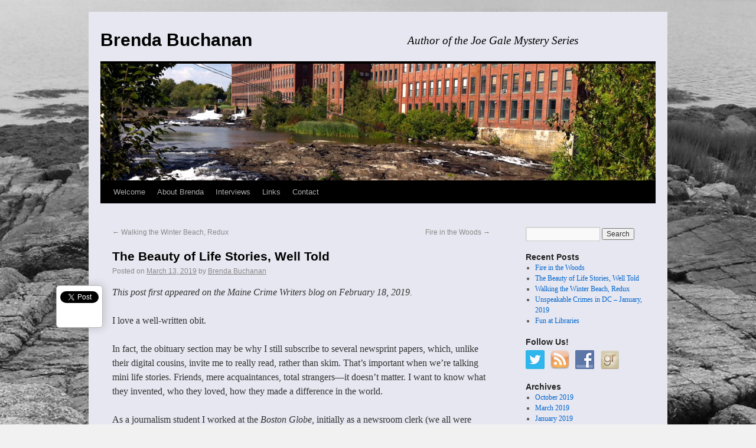

--- FILE ---
content_type: text/html; charset=UTF-8
request_url: https://www.brendabuchananwrites.com/the-beauty-of-life-stories-well-told/
body_size: 40291
content:
<!DOCTYPE html>
<html lang="en-US">
<head>
<meta charset="UTF-8" />
<title>The Beauty of Life Stories, Well Told | Brenda Buchanan</title>
<link rel="profile" href="http://gmpg.org/xfn/11" />
<link rel="stylesheet" type="text/css" media="all" href="https://www.brendabuchananwrites.com/wp-content/themes/twentyten/style.css" />
<link rel="pingback" href="https://www.brendabuchananwrites.com/xmlrpc.php" />
<meta name='robots' content='max-image-preview:large' />
<link rel='dns-prefetch' href='//s.w.org' />
<link rel="alternate" type="application/rss+xml" title="Brenda Buchanan &raquo; Feed" href="https://www.brendabuchananwrites.com/feed/" />
<link rel="alternate" type="application/rss+xml" title="Brenda Buchanan &raquo; Comments Feed" href="https://www.brendabuchananwrites.com/comments/feed/" />
<script type="text/javascript">
window._wpemojiSettings = {"baseUrl":"https:\/\/s.w.org\/images\/core\/emoji\/13.1.0\/72x72\/","ext":".png","svgUrl":"https:\/\/s.w.org\/images\/core\/emoji\/13.1.0\/svg\/","svgExt":".svg","source":{"concatemoji":"https:\/\/www.brendabuchananwrites.com\/wp-includes\/js\/wp-emoji-release.min.js?ver=5.9.12"}};
/*! This file is auto-generated */
!function(e,a,t){var n,r,o,i=a.createElement("canvas"),p=i.getContext&&i.getContext("2d");function s(e,t){var a=String.fromCharCode;p.clearRect(0,0,i.width,i.height),p.fillText(a.apply(this,e),0,0);e=i.toDataURL();return p.clearRect(0,0,i.width,i.height),p.fillText(a.apply(this,t),0,0),e===i.toDataURL()}function c(e){var t=a.createElement("script");t.src=e,t.defer=t.type="text/javascript",a.getElementsByTagName("head")[0].appendChild(t)}for(o=Array("flag","emoji"),t.supports={everything:!0,everythingExceptFlag:!0},r=0;r<o.length;r++)t.supports[o[r]]=function(e){if(!p||!p.fillText)return!1;switch(p.textBaseline="top",p.font="600 32px Arial",e){case"flag":return s([127987,65039,8205,9895,65039],[127987,65039,8203,9895,65039])?!1:!s([55356,56826,55356,56819],[55356,56826,8203,55356,56819])&&!s([55356,57332,56128,56423,56128,56418,56128,56421,56128,56430,56128,56423,56128,56447],[55356,57332,8203,56128,56423,8203,56128,56418,8203,56128,56421,8203,56128,56430,8203,56128,56423,8203,56128,56447]);case"emoji":return!s([10084,65039,8205,55357,56613],[10084,65039,8203,55357,56613])}return!1}(o[r]),t.supports.everything=t.supports.everything&&t.supports[o[r]],"flag"!==o[r]&&(t.supports.everythingExceptFlag=t.supports.everythingExceptFlag&&t.supports[o[r]]);t.supports.everythingExceptFlag=t.supports.everythingExceptFlag&&!t.supports.flag,t.DOMReady=!1,t.readyCallback=function(){t.DOMReady=!0},t.supports.everything||(n=function(){t.readyCallback()},a.addEventListener?(a.addEventListener("DOMContentLoaded",n,!1),e.addEventListener("load",n,!1)):(e.attachEvent("onload",n),a.attachEvent("onreadystatechange",function(){"complete"===a.readyState&&t.readyCallback()})),(n=t.source||{}).concatemoji?c(n.concatemoji):n.wpemoji&&n.twemoji&&(c(n.twemoji),c(n.wpemoji)))}(window,document,window._wpemojiSettings);
</script>
<style type="text/css">
img.wp-smiley,
img.emoji {
	display: inline !important;
	border: none !important;
	box-shadow: none !important;
	height: 1em !important;
	width: 1em !important;
	margin: 0 0.07em !important;
	vertical-align: -0.1em !important;
	background: none !important;
	padding: 0 !important;
}
</style>
	<link rel='stylesheet' id='mcs_style-css'  href='https://www.brendabuchananwrites.com/wp-content/plugins/mailchimp-sign-up/assets/css/mailchimp_signup.css?ver=5.9.12' type='text/css' media='all' />
<link rel='stylesheet' id='wp-block-library-css'  href='https://www.brendabuchananwrites.com/wp-includes/css/dist/block-library/style.min.css?ver=5.9.12' type='text/css' media='all' />
<style id='global-styles-inline-css' type='text/css'>
body{--wp--preset--color--black: #000000;--wp--preset--color--cyan-bluish-gray: #abb8c3;--wp--preset--color--white: #ffffff;--wp--preset--color--pale-pink: #f78da7;--wp--preset--color--vivid-red: #cf2e2e;--wp--preset--color--luminous-vivid-orange: #ff6900;--wp--preset--color--luminous-vivid-amber: #fcb900;--wp--preset--color--light-green-cyan: #7bdcb5;--wp--preset--color--vivid-green-cyan: #00d084;--wp--preset--color--pale-cyan-blue: #8ed1fc;--wp--preset--color--vivid-cyan-blue: #0693e3;--wp--preset--color--vivid-purple: #9b51e0;--wp--preset--gradient--vivid-cyan-blue-to-vivid-purple: linear-gradient(135deg,rgba(6,147,227,1) 0%,rgb(155,81,224) 100%);--wp--preset--gradient--light-green-cyan-to-vivid-green-cyan: linear-gradient(135deg,rgb(122,220,180) 0%,rgb(0,208,130) 100%);--wp--preset--gradient--luminous-vivid-amber-to-luminous-vivid-orange: linear-gradient(135deg,rgba(252,185,0,1) 0%,rgba(255,105,0,1) 100%);--wp--preset--gradient--luminous-vivid-orange-to-vivid-red: linear-gradient(135deg,rgba(255,105,0,1) 0%,rgb(207,46,46) 100%);--wp--preset--gradient--very-light-gray-to-cyan-bluish-gray: linear-gradient(135deg,rgb(238,238,238) 0%,rgb(169,184,195) 100%);--wp--preset--gradient--cool-to-warm-spectrum: linear-gradient(135deg,rgb(74,234,220) 0%,rgb(151,120,209) 20%,rgb(207,42,186) 40%,rgb(238,44,130) 60%,rgb(251,105,98) 80%,rgb(254,248,76) 100%);--wp--preset--gradient--blush-light-purple: linear-gradient(135deg,rgb(255,206,236) 0%,rgb(152,150,240) 100%);--wp--preset--gradient--blush-bordeaux: linear-gradient(135deg,rgb(254,205,165) 0%,rgb(254,45,45) 50%,rgb(107,0,62) 100%);--wp--preset--gradient--luminous-dusk: linear-gradient(135deg,rgb(255,203,112) 0%,rgb(199,81,192) 50%,rgb(65,88,208) 100%);--wp--preset--gradient--pale-ocean: linear-gradient(135deg,rgb(255,245,203) 0%,rgb(182,227,212) 50%,rgb(51,167,181) 100%);--wp--preset--gradient--electric-grass: linear-gradient(135deg,rgb(202,248,128) 0%,rgb(113,206,126) 100%);--wp--preset--gradient--midnight: linear-gradient(135deg,rgb(2,3,129) 0%,rgb(40,116,252) 100%);--wp--preset--duotone--dark-grayscale: url('#wp-duotone-dark-grayscale');--wp--preset--duotone--grayscale: url('#wp-duotone-grayscale');--wp--preset--duotone--purple-yellow: url('#wp-duotone-purple-yellow');--wp--preset--duotone--blue-red: url('#wp-duotone-blue-red');--wp--preset--duotone--midnight: url('#wp-duotone-midnight');--wp--preset--duotone--magenta-yellow: url('#wp-duotone-magenta-yellow');--wp--preset--duotone--purple-green: url('#wp-duotone-purple-green');--wp--preset--duotone--blue-orange: url('#wp-duotone-blue-orange');--wp--preset--font-size--small: 13px;--wp--preset--font-size--medium: 20px;--wp--preset--font-size--large: 36px;--wp--preset--font-size--x-large: 42px;}.has-black-color{color: var(--wp--preset--color--black) !important;}.has-cyan-bluish-gray-color{color: var(--wp--preset--color--cyan-bluish-gray) !important;}.has-white-color{color: var(--wp--preset--color--white) !important;}.has-pale-pink-color{color: var(--wp--preset--color--pale-pink) !important;}.has-vivid-red-color{color: var(--wp--preset--color--vivid-red) !important;}.has-luminous-vivid-orange-color{color: var(--wp--preset--color--luminous-vivid-orange) !important;}.has-luminous-vivid-amber-color{color: var(--wp--preset--color--luminous-vivid-amber) !important;}.has-light-green-cyan-color{color: var(--wp--preset--color--light-green-cyan) !important;}.has-vivid-green-cyan-color{color: var(--wp--preset--color--vivid-green-cyan) !important;}.has-pale-cyan-blue-color{color: var(--wp--preset--color--pale-cyan-blue) !important;}.has-vivid-cyan-blue-color{color: var(--wp--preset--color--vivid-cyan-blue) !important;}.has-vivid-purple-color{color: var(--wp--preset--color--vivid-purple) !important;}.has-black-background-color{background-color: var(--wp--preset--color--black) !important;}.has-cyan-bluish-gray-background-color{background-color: var(--wp--preset--color--cyan-bluish-gray) !important;}.has-white-background-color{background-color: var(--wp--preset--color--white) !important;}.has-pale-pink-background-color{background-color: var(--wp--preset--color--pale-pink) !important;}.has-vivid-red-background-color{background-color: var(--wp--preset--color--vivid-red) !important;}.has-luminous-vivid-orange-background-color{background-color: var(--wp--preset--color--luminous-vivid-orange) !important;}.has-luminous-vivid-amber-background-color{background-color: var(--wp--preset--color--luminous-vivid-amber) !important;}.has-light-green-cyan-background-color{background-color: var(--wp--preset--color--light-green-cyan) !important;}.has-vivid-green-cyan-background-color{background-color: var(--wp--preset--color--vivid-green-cyan) !important;}.has-pale-cyan-blue-background-color{background-color: var(--wp--preset--color--pale-cyan-blue) !important;}.has-vivid-cyan-blue-background-color{background-color: var(--wp--preset--color--vivid-cyan-blue) !important;}.has-vivid-purple-background-color{background-color: var(--wp--preset--color--vivid-purple) !important;}.has-black-border-color{border-color: var(--wp--preset--color--black) !important;}.has-cyan-bluish-gray-border-color{border-color: var(--wp--preset--color--cyan-bluish-gray) !important;}.has-white-border-color{border-color: var(--wp--preset--color--white) !important;}.has-pale-pink-border-color{border-color: var(--wp--preset--color--pale-pink) !important;}.has-vivid-red-border-color{border-color: var(--wp--preset--color--vivid-red) !important;}.has-luminous-vivid-orange-border-color{border-color: var(--wp--preset--color--luminous-vivid-orange) !important;}.has-luminous-vivid-amber-border-color{border-color: var(--wp--preset--color--luminous-vivid-amber) !important;}.has-light-green-cyan-border-color{border-color: var(--wp--preset--color--light-green-cyan) !important;}.has-vivid-green-cyan-border-color{border-color: var(--wp--preset--color--vivid-green-cyan) !important;}.has-pale-cyan-blue-border-color{border-color: var(--wp--preset--color--pale-cyan-blue) !important;}.has-vivid-cyan-blue-border-color{border-color: var(--wp--preset--color--vivid-cyan-blue) !important;}.has-vivid-purple-border-color{border-color: var(--wp--preset--color--vivid-purple) !important;}.has-vivid-cyan-blue-to-vivid-purple-gradient-background{background: var(--wp--preset--gradient--vivid-cyan-blue-to-vivid-purple) !important;}.has-light-green-cyan-to-vivid-green-cyan-gradient-background{background: var(--wp--preset--gradient--light-green-cyan-to-vivid-green-cyan) !important;}.has-luminous-vivid-amber-to-luminous-vivid-orange-gradient-background{background: var(--wp--preset--gradient--luminous-vivid-amber-to-luminous-vivid-orange) !important;}.has-luminous-vivid-orange-to-vivid-red-gradient-background{background: var(--wp--preset--gradient--luminous-vivid-orange-to-vivid-red) !important;}.has-very-light-gray-to-cyan-bluish-gray-gradient-background{background: var(--wp--preset--gradient--very-light-gray-to-cyan-bluish-gray) !important;}.has-cool-to-warm-spectrum-gradient-background{background: var(--wp--preset--gradient--cool-to-warm-spectrum) !important;}.has-blush-light-purple-gradient-background{background: var(--wp--preset--gradient--blush-light-purple) !important;}.has-blush-bordeaux-gradient-background{background: var(--wp--preset--gradient--blush-bordeaux) !important;}.has-luminous-dusk-gradient-background{background: var(--wp--preset--gradient--luminous-dusk) !important;}.has-pale-ocean-gradient-background{background: var(--wp--preset--gradient--pale-ocean) !important;}.has-electric-grass-gradient-background{background: var(--wp--preset--gradient--electric-grass) !important;}.has-midnight-gradient-background{background: var(--wp--preset--gradient--midnight) !important;}.has-small-font-size{font-size: var(--wp--preset--font-size--small) !important;}.has-medium-font-size{font-size: var(--wp--preset--font-size--medium) !important;}.has-large-font-size{font-size: var(--wp--preset--font-size--large) !important;}.has-x-large-font-size{font-size: var(--wp--preset--font-size--x-large) !important;}
</style>
<link rel='stylesheet' id='contact-form-7-css'  href='https://www.brendabuchananwrites.com/wp-content/plugins/contact-form-7/includes/css/styles.css?ver=5.5.4' type='text/css' media='all' />
<link rel='stylesheet' id='digg-digg-css'  href='https://www.brendabuchananwrites.com/wp-content/plugins/digg-digg/css/diggdigg-style.css?ver=5.3.6' type='text/css' media='screen' />
<link rel='stylesheet' id='hssocial_badges_frontend_css-css'  href='https://www.brendabuchananwrites.com/wp-content/plugins/hs-social-media-buttons/hssocial-badges.css?ver=5.9.12' type='text/css' media='all' />
<link rel='stylesheet' id='general-css'  href='https://www.brendabuchananwrites.com/wp-content/plugins/hs-social-media-buttons/inc/css/general.css?ver=5.9.12' type='text/css' media='all' />
<link rel='stylesheet' id='social-widget-css'  href='https://www.brendabuchananwrites.com/wp-content/plugins/social-media-widget/social_widget.css?ver=5.9.12' type='text/css' media='all' />
<script type='text/javascript' src='https://www.brendabuchananwrites.com/wp-includes/js/jquery/jquery.min.js?ver=3.6.0' id='jquery-core-js'></script>
<script type='text/javascript' src='https://www.brendabuchananwrites.com/wp-includes/js/jquery/jquery-migrate.min.js?ver=3.3.2' id='jquery-migrate-js'></script>
<script type='text/javascript' src='https://www.brendabuchananwrites.com/wp-content/plugins/hs-social-media-buttons/inc/js/hssocial.js?ver=5.9.12' id='hssocial-js'></script>
<link rel="https://api.w.org/" href="https://www.brendabuchananwrites.com/wp-json/" /><link rel="alternate" type="application/json" href="https://www.brendabuchananwrites.com/wp-json/wp/v2/posts/1111" /><link rel="EditURI" type="application/rsd+xml" title="RSD" href="https://www.brendabuchananwrites.com/xmlrpc.php?rsd" />
<link rel="wlwmanifest" type="application/wlwmanifest+xml" href="https://www.brendabuchananwrites.com/wp-includes/wlwmanifest.xml" /> 
<meta name="generator" content="WordPress 5.9.12" />
<link rel="canonical" href="https://www.brendabuchananwrites.com/the-beauty-of-life-stories-well-told/" />
<link rel='shortlink' href='https://www.brendabuchananwrites.com/?p=1111' />
<link rel="alternate" type="application/json+oembed" href="https://www.brendabuchananwrites.com/wp-json/oembed/1.0/embed?url=https%3A%2F%2Fwww.brendabuchananwrites.com%2Fthe-beauty-of-life-stories-well-told%2F" />
<link rel="alternate" type="text/xml+oembed" href="https://www.brendabuchananwrites.com/wp-json/oembed/1.0/embed?url=https%3A%2F%2Fwww.brendabuchananwrites.com%2Fthe-beauty-of-life-stories-well-told%2F&#038;format=xml" />
<script language="JavaScript" src="https://www.brendabuchananwrites.com/wp-content/plugins/contact-form-captcha/cfc.js" type="text/javascript"></script>
<link type="text/css" rel="stylesheet" href="https://www.brendabuchananwrites.com/wp-content/plugins/contact-form-captcha/contact.css" />
<!--[if IE]>
<style>
   .social-icon {
    background-color: #33353B;
    background-image: url('https://www.brendabuchananwrites.com/wp-content/plugins/hs-social-media-buttons/images/social-icons.png'); 
}

</style>
<![endif]-->
	      <!-- Mail Chimp Sign Up CSS--> 
	      <style type="text/css">
	           	           	           	           	           	           .mcForm input[type=submit],.mcForm input[type=button] { padding:-1px; }
	           	           			   	          
	           	           	           
	     
         
	      </style> 
	      <!--/ Mail Chimp Sign Up CSS--> 
	      <style type="text/css" id="custom-background-css">
body.custom-background { background-image: url("https://www.brendabuchananwrites.com/wp-content/uploads/2014/09/Shoreacresrocks-bg21.jpg"); background-position: center top; background-size: auto; background-repeat: no-repeat; background-attachment: fixed; }
</style>
	</head>

<body class="post-template-default single single-post postid-1111 single-format-standard custom-background">
<div id="wrapper" class="hfeed">
	<div id="header">
		<div id="masthead">
			<div id="branding" role="banner">
								<div id="site-title">
					<span>
						<a href="https://www.brendabuchananwrites.com/" title="Brenda Buchanan" rel="home">Brenda Buchanan</a>
					</span>
				</div>
				<div id="site-description">Author of the Joe Gale Mystery Series</div>

										<img src="https://www.brendabuchananwrites.com/wp-content/themes/twentyten/images/headers/path.jpg" width="940" height="198" alt="" />
								</div><!-- #branding -->

			<div id="access" role="navigation">
			  				<div class="skip-link screen-reader-text"><a href="#content" title="Skip to content">Skip to content</a></div>
								<div class="menu-header"><ul id="menu-menu-1" class="menu"><li id="menu-item-447" class="menu-item menu-item-type-post_type menu-item-object-page menu-item-home menu-item-447"><a href="https://www.brendabuchananwrites.com/">Welcome</a></li>
<li id="menu-item-88" class="menu-item menu-item-type-post_type menu-item-object-page menu-item-88"><a href="https://www.brendabuchananwrites.com/about/">About Brenda</a></li>
<li id="menu-item-863" class="menu-item menu-item-type-post_type menu-item-object-page menu-item-863"><a href="https://www.brendabuchananwrites.com/interviews/">Interviews</a></li>
<li id="menu-item-608" class="menu-item menu-item-type-post_type menu-item-object-page menu-item-608"><a href="https://www.brendabuchananwrites.com/links/">Links</a></li>
<li id="menu-item-90" class="menu-item menu-item-type-post_type menu-item-object-page menu-item-90"><a href="https://www.brendabuchananwrites.com/contact/">Contact</a></li>
</ul></div>			</div><!-- #access -->
		</div><!-- #masthead -->
	</div><!-- #header -->

	<div id="main">

		<div id="container">
			<div id="content" role="main">

			

				<div id="nav-above" class="navigation">
					<div class="nav-previous"><a href="https://www.brendabuchananwrites.com/walking-the-winter-beach-redux/" rel="prev"><span class="meta-nav">&larr;</span> Walking the Winter Beach, Redux</a></div>
					<div class="nav-next"><a href="https://www.brendabuchananwrites.com/fire-in-the-woods/" rel="next">Fire in the Woods <span class="meta-nav">&rarr;</span></a></div>
				</div><!-- #nav-above -->

				<div id="post-1111" class="post-1111 post type-post status-publish format-standard hentry category-uncategorized">
					<h1 class="entry-title">The Beauty of Life Stories, Well Told</h1>

					<div class="entry-meta">
						<span class="meta-prep meta-prep-author">Posted on</span> <a href="https://www.brendabuchananwrites.com/the-beauty-of-life-stories-well-told/" title="10:03 pm" rel="bookmark"><span class="entry-date">March 13, 2019</span></a> <span class="meta-sep">by</span> <span class="author vcard"><a class="url fn n" href="https://www.brendabuchananwrites.com/author/brendab/" title="View all posts by Brenda Buchanan">Brenda Buchanan</a></span>					</div><!-- .entry-meta -->

					<div class="entry-content">
						<a id="dd_start"></a><p><em>This post first appeared on the Maine Crime Writers blog on February 18, 2019.</em></p>
<p>I love a well-written obit.</p>
<p>In fact, the obituary section may be why I still subscribe to several newsprint papers, which, unlike their digital cousins, invite me to really read, rather than skim. That&#8217;s important when we’re talking mini life stories. Friends, mere acquaintances, total strangers—it doesn’t matter. I want to know what they invented, who they loved, how they made a difference in the world.</p>
<p>As a journalism student I worked at the <em>Boston Globe</em>, initially as a newsroom clerk (we all were called copyboys, even though by the late 1970s some of us were female).</p>
<div id="attachment_1113" style="width: 179px" class="wp-caption alignleft"><img aria-describedby="caption-attachment-1113" class="size-full wp-image-1113" src="http://www.brendabuchananwrites.com/wp-content/uploads/2019/03/typewriter-1.png" alt="We wrote on these, back in the day." width="169" height="169" srcset="https://www.brendabuchananwrites.com/wp-content/uploads/2019/03/typewriter-1.png 169w, https://www.brendabuchananwrites.com/wp-content/uploads/2019/03/typewriter-1-150x150.png 150w" sizes="(max-width: 169px) 100vw, 169px" /><p id="caption-attachment-1113" class="wp-caption-text">We wrote on these, back in the day.</p></div>
<div></div>
<p>One of my duties was to write basic obits. When person died who was moderately famous (or infamous), at least locally, the city editor would assign whichever copyboy wasn’t otherwise occupied to gather information and write it up.</p>
<div></div>
<p>I wasn’t a reporter yet, but was striving to be, so I paid close attention to the newsroom veterans who wrote the feature obituaries. While theirs may not have been the most exciting beat, they were masters at the craft of condensing someone’s life into a respectful, sometimes funny, often poignant short story, usually on a tight deadline. I eavesdropped sometimes while they asked question after question, mining for the nugget of gold that would explain something essential about the subject&#8217;s life.</p>
<p>That&#8217;s where I learned the important lesson that I&#8217;ve carried over into my crime writing: detail illuminates character.</p>
<p>A memorable example of this is in the 2015 obituary of Leon Gorman, the grandson of L.L.Bean, who transformed that iconic Maine company from an outdoor gear store with fewer than 100 employees to a billion dollar business. His obituary talked about his business success, of course, but also about something he didn’t advertise. For a dozen years, Mr. Gorman was late to work every Wednesday because he spent the early-morning hours at Preble Street in Portland, helping to prepare and serve breakfast to hundreds of homeless folks. That telling detail has stayed with me for years.</p>
<p>A few weeks ago, I was moved by the obit for Bernice “Bunny” Sandler, known as the Godmother of Title IX.  After experiencing sex discrimination in the 1960s when she was told she wouldn’t be considered for a position in academia because she came on too strong for a woman, she became the driving force behind the 1972 law that barred discrimination by educational institutions that received federal funding. Title IX is most often talked about in terms of increasing opportunity for women and girls to play sports, but Bunny Sandler’s determination revolutionized the world of education on every level.</p>
<p>Last week, I read in the <em>Globe</em> about Betty Ballantine, who died at 99. Betty and her husband Ian are credited with introducing America to the paperback novel. Starting in 1939 when she was just 20 years old and he was 23, they began to import quality novels in paperback form—popular in Britain but not in the U.S.—and built the enormous market for which we writers remain grateful. Betty and Ian went on to found Bantam Books and Ballantine Books, both now part of Penguin Random House.</p>
<p>On my website I link to a site called Obit of the Day, an amazing compendium of stories about ordinary and extraordinary people. Readers who share my love for a good life story should hop over there and browse. An example of what you will find: On the day after Christmas in 2012, Fontella Bass, whose song <em>Rescue Me</em> has resonated since it first hit the charts in 1965, died after a lifetime making music. According to her obituary, it is a common misconception that Rescue Me was an Aretha Franklin song. Here’s a link to her obit, if you’d like the rest of that story and a link to the song as well: <a href="http://www.obitoftheday.com/post/39037775836/fontellabass">http://www.obitoftheday.com/post/39037775836/fontellabass</a></p>
<p>So here&#8217;s to the obituary writers, who manage to capture something of the essence of a person&#8217;s life in a few paragraphs, one of those thankless jobs that deserves a sincere salute.</p>
<p><strong>Blog Readers: Do you read the obits? Why or why not? Please let us know in the comments.</strong></p>
<p><em>Brenda Buchanan is the author of the Joe Gale Mystery Series, featuring a diehard Maine newspaper reporter who covers the crime and courts beat. Three books—QUICK PIVOT, COVER STORY and TRUTH BEAT—are available everywhere e-books are sold. She is writing a new series that has as its protagonist a Portland criminal defense lawyer willing to take on cases others won’t touch in a town to which she swore she would never return.</em></p>
<a id="dd_end"></a><div class='dd_outer'><div class='dd_inner'><div id='dd_ajax_float'><div class='dd_button_v'><a href="http://twitter.com/share" class="twitter-share-button" data-url="https://www.brendabuchananwrites.com/the-beauty-of-life-stories-well-told/" data-count="vertical" data-text="The Beauty of Life Stories, Well Told" data-via="" ></a><script type="text/javascript" src="//platform.twitter.com/widgets.js"></script></div><div style='clear:left'></div><div class='dd_button_v'><a href="http://bufferapp.com/add" class="buffer-add-button" data-count="vertical" data-text="The Beauty of Life Stories, Well Told" data-url="https://www.brendabuchananwrites.com/the-beauty-of-life-stories-well-told/" data-via=""></a><script type="text/javascript" src="http://static.bufferapp.com/js/button.js"></script></div><div style='clear:left'></div><div class='dd_button_v'><script src="//connect.facebook.net/en_US/all.js#xfbml=1"></script><fb:like href="https://www.brendabuchananwrites.com/the-beauty-of-life-stories-well-told/" send="false" show_faces="false"  layout="box_count" width="50"  ></fb:like></div><div style='clear:left'></div><div class='dd_button_v'><script type='text/javascript' src='https://apis.google.com/js/plusone.js'></script><g:plusone size='tall' href='https://www.brendabuchananwrites.com/the-beauty-of-life-stories-well-told/'></g:plusone></div><div style='clear:left'></div><div class='dd_button_v'><script src='//platform.linkedin.com/in.js' type='text/javascript'></script><script type='IN/Share' data-url='https://www.brendabuchananwrites.com/the-beauty-of-life-stories-well-told/' data-counter='top'></script></div><div style='clear:left'></div></div></div></div><script type="text/javascript">var dd_offset_from_content = 40;var dd_top_offset_from_content = 0;var dd_override_start_anchor_id = "";var dd_override_top_offset = "";</script><script type="text/javascript" src="https://www.brendabuchananwrites.com/wp-content/plugins/digg-digg//js/diggdigg-floating-bar.js?ver=5.3.6"></script>											</div><!-- .entry-content -->


					<div class="entry-utility">
						This entry was posted in <a href="https://www.brendabuchananwrites.com/category/uncategorized/" rel="category tag">Uncategorized</a>. Bookmark the <a href="https://www.brendabuchananwrites.com/the-beauty-of-life-stories-well-told/" title="Permalink to The Beauty of Life Stories, Well Told" rel="bookmark">permalink</a>.											</div><!-- .entry-utility -->
				</div><!-- #post-## -->

				<div id="nav-below" class="navigation">
					<div class="nav-previous"><a href="https://www.brendabuchananwrites.com/walking-the-winter-beach-redux/" rel="prev"><span class="meta-nav">&larr;</span> Walking the Winter Beach, Redux</a></div>
					<div class="nav-next"><a href="https://www.brendabuchananwrites.com/fire-in-the-woods/" rel="next">Fire in the Woods <span class="meta-nav">&rarr;</span></a></div>
				</div><!-- #nav-below -->

				
			<div id="comments">




</div><!-- #comments -->


			</div><!-- #content -->
		</div><!-- #container -->


		<div id="primary" class="widget-area" role="complementary">
			<ul class="xoxo">

<li id="search-2" class="widget-container widget_search"><form role="search" method="get" id="searchform" class="searchform" action="https://www.brendabuchananwrites.com/">
				<div>
					<label class="screen-reader-text" for="s">Search for:</label>
					<input type="text" value="" name="s" id="s" />
					<input type="submit" id="searchsubmit" value="Search" />
				</div>
			</form></li>
		<li id="recent-posts-2" class="widget-container widget_recent_entries">
		<h3 class="widget-title">Recent Posts</h3>
		<ul>
											<li>
					<a href="https://www.brendabuchananwrites.com/fire-in-the-woods/">Fire in the Woods</a>
									</li>
											<li>
					<a href="https://www.brendabuchananwrites.com/the-beauty-of-life-stories-well-told/" aria-current="page">The Beauty of Life Stories, Well Told</a>
									</li>
											<li>
					<a href="https://www.brendabuchananwrites.com/walking-the-winter-beach-redux/">Walking the Winter Beach, Redux</a>
									</li>
											<li>
					<a href="https://www.brendabuchananwrites.com/unspeakable-crimes-in-dc-january-2019/">Unspeakable Crimes in DC &#8211; January, 2019</a>
									</li>
											<li>
					<a href="https://www.brendabuchananwrites.com/i-love-libraries/">Fun at Libraries</a>
									</li>
					</ul>

		</li><li id="social-widget-2" class="widget-container Social_Widget"><h3 class="widget-title">Follow Us!</h3><div class="socialmedia-buttons smw_left"><a href="https://twitter.com/buchananbrenda" rel="nofollow" target="_blank"><img width="32" height="32" src="https://www.brendabuchananwrites.com/wp-content/plugins/social-media-widget/images/default/32/twitter.png" 
				alt="Follow Us on Twitter" 
				title="Follow Us on Twitter" style="opacity: 0.8; -moz-opacity: 0.8;" class="fade" /></a><a href="http://www.brendabuchananwrites.com/feed" rel="nofollow" target="_blank"><img width="32" height="32" src="https://www.brendabuchananwrites.com/wp-content/plugins/social-media-widget/images/default/32/rss.png" 
				alt="Follow Us on RSS" 
				title="Follow Us on RSS" style="opacity: 0.8; -moz-opacity: 0.8;" class="fade" /></a><a href="https://www.facebook.com/pages/Brenda-Buchanan/772357399492669" rel="nofollow" target="_blank"><img width="32" height="32" src="https://www.brendabuchananwrites.com/wp-content/plugins/social-media-widget/images/default/32/facebook.png" 
				alt="Follow Us on Facebook" 
				title="Follow Us on Facebook" style="opacity: 0.8; -moz-opacity: 0.8;" class="fade" /></a><a href="https://www.goodreads.com/author/show/13258375.Brenda_M_Buchanan" rel="nofollow" target="_blank"><img width="32" height="32" src="https://www.brendabuchananwrites.com/wp-content/plugins/social-media-widget/images/default/32/goodreads.png" 
				alt="Follow Us on Goodreads" 
				title="Follow Us on Goodreads" style="opacity: 0.8; -moz-opacity: 0.8;" class="fade" /></a></div></li><li id="archives-2" class="widget-container widget_archive"><h3 class="widget-title">Archives</h3>
			<ul>
					<li><a href='https://www.brendabuchananwrites.com/2019/10/'>October 2019</a></li>
	<li><a href='https://www.brendabuchananwrites.com/2019/03/'>March 2019</a></li>
	<li><a href='https://www.brendabuchananwrites.com/2019/01/'>January 2019</a></li>
	<li><a href='https://www.brendabuchananwrites.com/2018/11/'>November 2018</a></li>
	<li><a href='https://www.brendabuchananwrites.com/2018/10/'>October 2018</a></li>
	<li><a href='https://www.brendabuchananwrites.com/2018/08/'>August 2018</a></li>
	<li><a href='https://www.brendabuchananwrites.com/2018/06/'>June 2018</a></li>
	<li><a href='https://www.brendabuchananwrites.com/2018/05/'>May 2018</a></li>
	<li><a href='https://www.brendabuchananwrites.com/2018/04/'>April 2018</a></li>
	<li><a href='https://www.brendabuchananwrites.com/2018/03/'>March 2018</a></li>
	<li><a href='https://www.brendabuchananwrites.com/2017/01/'>January 2017</a></li>
	<li><a href='https://www.brendabuchananwrites.com/2016/10/'>October 2016</a></li>
	<li><a href='https://www.brendabuchananwrites.com/2016/06/'>June 2016</a></li>
	<li><a href='https://www.brendabuchananwrites.com/2016/04/'>April 2016</a></li>
	<li><a href='https://www.brendabuchananwrites.com/2016/01/'>January 2016</a></li>
	<li><a href='https://www.brendabuchananwrites.com/2015/12/'>December 2015</a></li>
	<li><a href='https://www.brendabuchananwrites.com/2015/11/'>November 2015</a></li>
	<li><a href='https://www.brendabuchananwrites.com/2015/09/'>September 2015</a></li>
	<li><a href='https://www.brendabuchananwrites.com/2015/07/'>July 2015</a></li>
	<li><a href='https://www.brendabuchananwrites.com/2015/06/'>June 2015</a></li>
	<li><a href='https://www.brendabuchananwrites.com/2015/05/'>May 2015</a></li>
	<li><a href='https://www.brendabuchananwrites.com/2015/04/'>April 2015</a></li>
	<li><a href='https://www.brendabuchananwrites.com/2015/02/'>February 2015</a></li>
	<li><a href='https://www.brendabuchananwrites.com/2015/01/'>January 2015</a></li>
	<li><a href='https://www.brendabuchananwrites.com/2014/12/'>December 2014</a></li>
	<li><a href='https://www.brendabuchananwrites.com/2014/11/'>November 2014</a></li>
	<li><a href='https://www.brendabuchananwrites.com/2014/10/'>October 2014</a></li>
	<li><a href='https://www.brendabuchananwrites.com/2014/09/'>September 2014</a></li>
	<li><a href='https://www.brendabuchananwrites.com/2014/08/'>August 2014</a></li>
	<li><a href='https://www.brendabuchananwrites.com/2013/07/'>July 2013</a></li>
	<li><a href='https://www.brendabuchananwrites.com/2013/01/'>January 2013</a></li>
	<li><a href='https://www.brendabuchananwrites.com/2012/12/'>December 2012</a></li>
	<li><a href='https://www.brendabuchananwrites.com/2012/03/'>March 2012</a></li>
	<li><a href='https://www.brendabuchananwrites.com/2012/01/'>January 2012</a></li>
			</ul>

			</li><li id="simple-links-2" class="widget-container sl-links-main"><h3 class="widget-title">Blogroll</h3><ul class="simple-links-list simple-links-2-list" id="simple-links-2-list"><li class="simple-links-item simple-links-widget-item" id="link-280"><a href="http://ebooks.carinapress.com/" target="" title="Carina Press" >Carina Press</a></li><li class="simple-links-item simple-links-widget-item" id="link-284"><a href="http://mainewriters.org/" target="" title="The Maine Writers and Publishers Alliance" >The Maine Writers and Publishers Alliance</a></li><li class="simple-links-item simple-links-widget-item" id="link-286"><a href="http://www.sincne.org/" target="" title="Sisters in Crime, New England" >Sisters in Crime, New England</a></li><li class="simple-links-item simple-links-widget-item" id="link-288"><a href="http://www.crimebake.org/index.htm" target="" title="New England Crimebake" >New England Crimebake</a></li><li class="simple-links-item simple-links-widget-item" id="link-290"><a href="http://mainecrimewriters.com/" target="" title="Maine Crime Writers Blog" >Maine Crime Writers Blog</a></li><li class="simple-links-item simple-links-widget-item" id="link-292"><a href="http://www.jungleredwriters.com/" target="" title="Jungle Red Writers" >Jungle Red Writers</a></li><li class="simple-links-item simple-links-widget-item" id="link-294"><a href="http://heydeadguy.typepad.com/" target="" title="Hey, There&#039;s a Dead Guy in the Living Room" >Hey, There's a Dead Guy in the Living Room</a></li><li class="simple-links-item simple-links-widget-item" id="link-296"><a href="http://nhwn.wordpress.com/" target="" title="Live to Write - Write to Live" >Live to Write - Write to Live</a></li><li class="simple-links-item simple-links-widget-item" id="link-298"><a href="http://writersforensicsblog.wordpress.com/" target="" title="The Writer&#039;s Forensics Blog" >The Writer's Forensics Blog</a></li><li class="simple-links-item simple-links-widget-item" id="link-300"><a href="Behind the Grammar" target="" title="Behind the Grammar" >Behind the Grammar</a></li><li class="simple-links-item simple-links-widget-item" id="link-302"><a href="http://www.doctorsyntax.net/" target="" title="Dr. Syntax" >Dr. Syntax</a></li><li class="simple-links-item simple-links-widget-item" id="link-304"><a href="http://jetreidliterary.blogspot.com/" target="" title="Janet Reid/Query Shark" >Janet Reid/Query Shark</a></li><li class="simple-links-item simple-links-widget-item" id="link-306"><a href="http://www.therejectionist.com/" target="" title="The Rejectionist" >The Rejectionist</a></li><li class="simple-links-item simple-links-widget-item" id="link-308"><a href="http://bloodredpencil.blogspot.com/" target="" title="The Blood-Red Pencil" >The Blood-Red Pencil</a></li><li class="simple-links-item simple-links-widget-item" id="link-310"><a href="http://lesasbookcritiques.blogspot.com/" target="" title="Lesa&#039;s Book Critiques" >Lesa's Book Critiques</a></li><li class="simple-links-item simple-links-widget-item" id="link-312"><a href="http://www.pensfatales.com/" target="" title="Pens Fatales" >Pens Fatales</a></li><li class="simple-links-item simple-links-widget-item" id="link-314"><a href="http://www.meanderingsandmuses.com/" target="" title="Meanderings and Muses" >Meanderings and Muses</a></li><li class="simple-links-item simple-links-widget-item" id="link-316"><a href="http://www.crimewriterscanada.com/" target="" title="Crime Writers of Canada" >Crime Writers of Canada</a></li><li class="simple-links-item simple-links-widget-item" id="link-318"><a href="http://www.pw.org/" target="" title="Poets &amp; Writers" >Poets & Writers</a></li><li class="simple-links-item simple-links-widget-item" id="link-320"><a href="http://www.obitoftheday.com/" target="" title="Obit of the Day" >Obit of the Day</a></li></ul><!-- End .simple-links-list --></li>			</ul>
		</div><!-- #primary .widget-area -->

	</div><!-- #main -->

	<div id="footer" role="contentinfo">
		<div id="colophon">



			<div id="site-info">
				<a href="https://www.brendabuchananwrites.com/" title="Brenda Buchanan" rel="home">
					Brenda Buchanan				</a>
			</div><!-- #site-info -->

			<div id="site-generator">
								<a href="http://wordpress.org/" title="Semantic Personal Publishing Platform">Proudly powered by WordPress.</a>
			</div><!-- #site-generator -->

		</div><!-- #colophon -->
	</div><!-- #footer -->

</div><!-- #wrapper -->

<div class="social-icons" style="top:px;">
                        						 

	
</div>

<script>
    $mtkb(window).load(function(){
        $mtkb('.social-icons .social-icon').mouseenter(function(){
            $mtkb(this).stop();
            $mtkb(this).animate({width:'160'}, 500, 'easeOutQuad',function(){});
        });
        $mtkb('.social-icons .social-icon').mouseleave(function(){
            $mtkb(this).stop();
            $mtkb(this).animate({width:'43'}, 500, 'easeOutQuad',function(){});
        });
    });
</script><script type='text/javascript' id='mcs_script-js-extra'>
/* <![CDATA[ */
var mcsAjax = {"ajaxurl":"https:\/\/www.brendabuchananwrites.com\/wp-admin\/admin-ajax.php"};
/* ]]> */
</script>
<script type='text/javascript' src='https://www.brendabuchananwrites.com/wp-content/plugins/mailchimp-sign-up/assets/js/mc_subscribe.js?ver=5.9.12' id='mcs_script-js'></script>
<script type='text/javascript' src='https://www.brendabuchananwrites.com/wp-includes/js/comment-reply.min.js?ver=5.9.12' id='comment-reply-js'></script>
<script type='text/javascript' src='https://www.brendabuchananwrites.com/wp-includes/js/dist/vendor/regenerator-runtime.min.js?ver=0.13.9' id='regenerator-runtime-js'></script>
<script type='text/javascript' src='https://www.brendabuchananwrites.com/wp-includes/js/dist/vendor/wp-polyfill.min.js?ver=3.15.0' id='wp-polyfill-js'></script>
<script type='text/javascript' id='contact-form-7-js-extra'>
/* <![CDATA[ */
var wpcf7 = {"api":{"root":"https:\/\/www.brendabuchananwrites.com\/wp-json\/","namespace":"contact-form-7\/v1"}};
/* ]]> */
</script>
<script type='text/javascript' src='https://www.brendabuchananwrites.com/wp-content/plugins/contact-form-7/includes/js/index.js?ver=5.5.4' id='contact-form-7-js'></script>
</body>
</html>


--- FILE ---
content_type: text/html; charset=utf-8
request_url: https://accounts.google.com/o/oauth2/postmessageRelay?parent=https%3A%2F%2Fwww.brendabuchananwrites.com&jsh=m%3B%2F_%2Fscs%2Fabc-static%2F_%2Fjs%2Fk%3Dgapi.lb.en.2kN9-TZiXrM.O%2Fd%3D1%2Frs%3DAHpOoo_B4hu0FeWRuWHfxnZ3V0WubwN7Qw%2Fm%3D__features__
body_size: 162
content:
<!DOCTYPE html><html><head><title></title><meta http-equiv="content-type" content="text/html; charset=utf-8"><meta http-equiv="X-UA-Compatible" content="IE=edge"><meta name="viewport" content="width=device-width, initial-scale=1, minimum-scale=1, maximum-scale=1, user-scalable=0"><script src='https://ssl.gstatic.com/accounts/o/2580342461-postmessagerelay.js' nonce="Pzc2OFkG6tBDCCQtTwP1pQ"></script></head><body><script type="text/javascript" src="https://apis.google.com/js/rpc:shindig_random.js?onload=init" nonce="Pzc2OFkG6tBDCCQtTwP1pQ"></script></body></html>